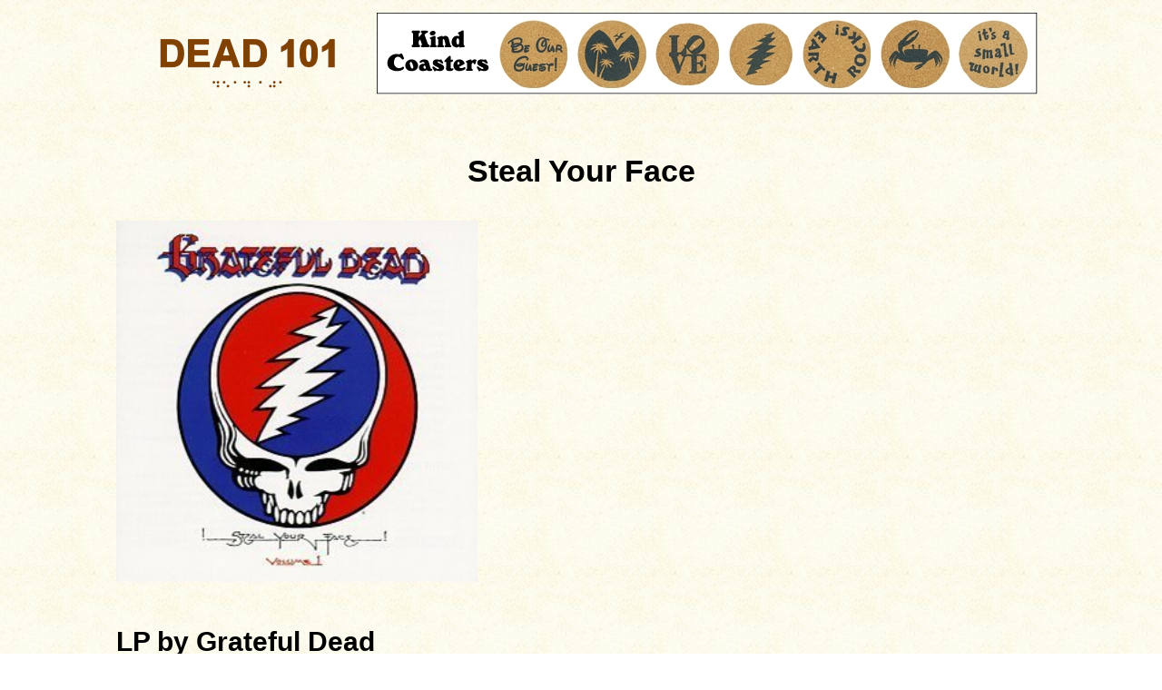

--- FILE ---
content_type: text/html
request_url: http://dead101.com/1023.htm
body_size: 2095
content:
<!DOCTYPE HTML PUBLIC "-//W3C//DTD HTML 4.01 Transitional//EN" "http://www.w3.org/TR/html4/loose.dtd">
<html><head>
<meta http-equiv="content-type" content="text/html; charset=windows-1252">
<meta http-equiv="Pragma" content="no-cache">
<meta http-equiv="Cache-Control" content="no-cache">
<meta http-equiv="Expires" content="-1">
<meta name="Copyright" content="Copyright 2001-2021 Dead101.com All Rights Reserved">
<meta name="Robots" content="INDEX,FOLLOW">
<meta name="viewport" content="width=device-width">
<link rel="stylesheet" href="dead101.css" type="text/css">
<title>Steal Your Face</title>
</head>
<body><a name="pagetop"></a>
<div id="page">
   <div id="logban">
      <div id="logo"><a href="index.htm"><img src="images/logod_04.gif" width="207" height="65" border="0" alt="Dead 101 - Grateful Dead Time Capsule & Discography"></a></div>
      <div id="bann"><a href="http://www.mountainislandarts.com/"><img src="images/kind_coasters.jpg" width="728" height="90" border="0" alt="Kind Coasters"></a></div></div>
   <div class="navbar">
   </div>
<div id="albumtit">Steal Your Face</div>
<div id="images">
<div id="album" style="background-image:url('images/1023.jpg');"></div>
<div id="amazon"><iframe style="width:120px;height:240px;" marginwidth="0" marginheight="0" scrolling="no" frameborder="0" src="http://ws-na.amazon-adsystem.com/widgets/q?ServiceVersion=20070822&Operation=GetAdHtml&ID=OneJS&OneJS=1&source=ac&ref=tf_til&ad_type=product_link&tracking_id=films101-20&marketplace=amazon&region=US&placement=B000002VJR&asins=B000002VJR&show_border=true&link_opens_in_new_window=false&MarketPlace=US"></iframe></div></div>
<div id="summary">LP by Grateful Dead<br>Live Recordings - 2 CDs<br>Grateful Dead Records&nbsp;&nbsp;1976 6/26</div>
<div id="details">
 <A HREF="1149.htm">The Grateful Dead Movie</A> includes performances from this concert series.                                                                                                                                                                  
  
</div>
<div id="recinf">Winterland, San Francisco, 10/17 - 10/20 1974<br></div>
<div class="th">Disc 1:</div>
<table class="trklst">
   <tr>
      <td class="tn">1</td>
      <td class="tt"><a href="10397.htm">Promised Land</a><span class="tm">3:17</span><span class="tc">Chuck Berry</span><span class="td">10/20/74</span></td>
   </tr>
   <tr>
      <td class="tn">2</td>
      <td class="tt"><a href="10045.htm">Cold Rain and Snow</a><span class="tm">5:38</span><span class="tc">Traditional / Ramsey</span><span class="tnt">arr. Grateful Dead</span><span class="td">10/20/74</span></td>
   </tr>
   <tr>
      <td class="tn">3</td>
      <td class="tt"><a href="10008.htm">Around and Around</a><span class="tm">5:07</span><span class="tc">Chuck Berry</span><span class="td">10/20/74</span></td>
   </tr>
   <tr>
      <td class="tn">4</td>
      <td class="tt"><a href="10228.htm">Stella Blue</a><span class="tm">8:48</span><span class="tc">Garcia / Hunter</span><span class="td">10/20/74</span></td>
   </tr>
   <tr>
      <td class="tn">5</td>
      <td class="tt"><a href="10157.htm">Mississippi Half-Step Uptown Toodeloo</a><span class="tm">8:04</span><span class="tc">Garcia / Hunter</span><span class="td">10/19/74</span></td>
   </tr>
   <tr>
      <td class="tn">6</td>
      <td class="tt"><a href="10210.htm">Ship of Fools</a><span class="tm">7:01</span><span class="tc">Garcia / Hunter</span><span class="td">10/18/74</span></td>
   </tr>
   <tr>
      <td class="tn">7</td>
      <td class="tt"><a href="10010.htm">Beat It on Down the Line</a><span class="tm">3:24</span><span class="tc">Jesse Fuller</span><span class="td">10/18/74</span></td>
   </tr>
</table>
<div class="dss"><!-- --></div>
<div class="th">Disc 2:</div>
<table class="trklst">
   <tr>
      <td class="tn">1</td>
      <td class="tt"><a href="10017.htm">Big River</a><span class="tm">4:55</span><span class="tc">Johnny Cash</span><span class="td">10/18/74</span></td>
   </tr>
   <tr>
      <td class="tn">2</td>
      <td class="tt"><a href="10021.htm">Black-Throated Wind</a><span class="tm">6:07</span><span class="tc">Weir / Barlow</span><span class="td">10/19/74</span></td>
   </tr>
   <tr>
      <td class="tn">3</td>
      <td class="tt"><a href="10267.htm">U.S. Blues</a><span class="tm">5:22</span><span class="tc">Garcia / Hunter</span><span class="td">10/19/74</span></td>
   </tr>
   <tr>
      <td class="tn">4</td>
      <td class="tt"><a href="10069.htm">El Paso</a><span class="tm">4:17</span><span class="tc">Marty Robbins</span><span class="td">10/19/74</span></td>
   </tr>
   <tr>
      <td class="tn">5</td>
      <td class="tt"><a href="10231.htm">Sugaree</a><span class="tm">7:37</span><span class="tc">Garcia / Hunter</span><span class="td">10/18/74</span></td>
   </tr>
   <tr>
      <td class="tn">6</td>
      <td class="tt"><a href="10115.htm">It Must Have Been the Roses</a><span class="tm">6:00</span><span class="tc">Robert Hunter</span><span class="td">10/20/74</span></td>
   </tr>
   <tr>
      <td class="tn">7</td>
      <td class="tt"><a href="10034.htm">Casey Jones</a><span class="tm">7:04</span><span class="tc">Garcia / Hunter</span><span class="td">10/17/74</span></td>
   </tr>
</table>
<div id="personnel"><div id="pershd">Personnel:</div>
 Jerry Garcia - lead guitar, vocals <br>Bob Weir - guitar, vocals <br>Phil Lesh - bass, vocals <br>Keith Godchaux - keyboards, vocals <br>Donna Jean Godchaux - vocals <br>Bill Kreutzmann - drums                                                               
</div>
<div class="clear"><!-- --></div>
   <div id="footer"><a href="about.htm" class="ftlink">ABOUT</a><span class="ftrspc">&nbsp;</span><span class="cpyrht">Copyright &copy; 2001-2021 Dead101.com &nbsp;&nbsp;All Rights Reserved</span><span class="ftrspc">&nbsp;</span><a href="privacy.htm" class="ftlink">PRIVACY</a></div>
</div>
<!-- WiredMinds eMetrics tracking with Enterprise Edition V5.4 START -->
<script type='text/javascript' src='https://count.carrierzone.com/app/count_server/count.js'></script>
<script type='text/javascript'><!--
wm_custnum='f967a2c2a6439ff0';
wm_page_name='1023.htm';
wm_group_name='/services/webpages/d/e/dead101.com/public';
wm_campaign_key='campaign_id';
wm_track_alt='';
wiredminds.count();
// -->
</script>
<!-- WiredMinds eMetrics tracking with Enterprise Edition V5.4 END -->
</body></html>
 

--- FILE ---
content_type: text/css
request_url: http://dead101.com/dead101.css
body_size: 1584
content:
/* global */
body {background-image: url('images/bckgrnd.jpg'); font-size:25px; font-family:arial, helvetica, sans-serif; font-weight:bold; line-height:1.2;}
a {color:#804000; text-decoration:none;}
a:active {color:#880000;}
a:hover {color:#FF0000; text-decoration:underline;}
html{font-size:25px;} 
@media(min-width:60em){html{font-size: 100%}}
#page {width:1024px; margin-left:auto; margin-right:auto;}
#pghd {font-size:38px; text-align:center; padding-bottom:10px;}
div.clear {clear:both; height:0px;}
div.clrrow {height:35px; clear:both;}
table {width:1024px; border:0px solid black; border-spacing:0px; border-collapse:collapse; margin:auto;}

/* header */
#logban {width:1024px; height:120px; margin:auto; position:relative;}
#logo {position:absolute; top:32px; left:42px;}
#bann {width:743px; text-align:right; position:absolute; top:6px; right:9px;}

/* navbars */
div.navbar {padding-top:20px; padding-bottom:20px;}
.navbar img {height:30px;}
span.navicn {padding-left:20px; padding-right:30px;}
#srchbx {width:130px; position:absolute; left:593px; top:1px;}
#addbox {width:270px; position:absolute; left:736px; top:0px;}
#sort {width:1024px; height:30px; padding-bottom:30px; margin-left:auto; margin-right:auto;}
div.srticons {padding-right:10px; float:right;}
.srticons img {height:30px;}
#navbott {width:1024px; height:30px; padding-bottom:30px; margin-left:auto; margin-right:auto;}
div.boticons {padding-right:10px; float:right;}
.boticons img {height:30px;}
/* span.boticons {padding-left:20px; padding-right:30px;} */

/* footer */
#footer {width:1024px; margin:auto; font-size:28px; text-align:center; padding-top:25px; padding-bottom:25px;}
span.currft {}
span.cpyrht {font-size:23px;}
span.ftrspc {padding-left:20px; padding-right:20px;}

/* home */
#hometit {width:1024px; padding-bottom:20px; font-size:40px; text-align:center;}
#homeline {width:100%; margin:auto; height:7px; margin-bottom:10px; background-color:#804000;}
div.menuhd {padding-bottom:10px; font-size:38px;}
#homecols {padding-bottom:35px; line-height:1.8;}
#homecol1 {width:376px; padding-left:30px; font-size:35px; float:left;}
#homecol2 {width:332px; font-size:35px; float:left;}
#homecol3 {width:286px; font-size:35px; float:right;}
#col1ads {width:325px; padding-top:35px;}
div.col3ads {width:250px; padding-top:35px;}
.col3ads img {width:100%; padding-bottom:57px;}

/* about */
#abttxt {padding-top:180px; padding-bottom:60px;}
#abtjva {padding-top:30px; padding-bottom:60px; font-size:22px;}

/* privacy */
#privhd {padding-top:90px; padding-bottom:60px;}
#privtxt {padding-bottom:60px;}

/* details */
td.ed {width:170px; font-size:28px; vertical-align:top;}
td.en {width:854px; font-size:30px;}
#ed {width:1024px; padding-top:35px; padding-bottom:35px; font-size:30px; line-height:1.3;}
/* div.eventdetails {width:1024px; padding-top:35px; padding-bottom:35px; font-size:30px; line-height:1.3;} */
/* table.edn {padding-bottom:35px;} */
/* #ee {padding-bottom:35px; font-size:30px;} */

/* gallery */
#gallery {width:1024px; margin-left:auto; margin-right:auto; font-size:25px;}
div.item {text-align:center; width:340px; height:425px; float:left;}
div.imag {width:310px; height:310px; background-size:auto 100%; background-repeat:no-repeat; background-position:center bottom;}
span.itemimg {visibility:hidden; display:block; height:100%; width:100%;}
div.title {width:315px; height:60px; text-align:center; padding-top:10px; font-size:23px; font-family:arial, helvetica, sans-serif; font-weight:bold; border:0px;}

/* songinfo */
#songtitle {font-size:32px; text-align:center; padding-bottom:25px;}
#recdate {font-size:20px; padding-bottom:8px;}
div.songinfo {text-indent:-285px; padding-left:285px; line-height:1.6;}
#sc {font-size:30px; padding-bottom:25px;}
#schd {font-size:30px; padding-bottom:10px;}
#sd {font-size:30px; padding-bottom:25px;}
span.aa {font-size:26px; font-style:italic;}

/* songlist */
#alphabet {padding-bottom:20px; font-size:30px; text-align:center;}
#songlist {padding-left:20px; font-size:30px; line-height:1.6;}
span.sc {padding-left:20px; font-size:26px; font-style:italic;}

/* timelines */
td.yr {width:60px; height:32px; font-size:26px; vertical-align:top; padding-top:5px; font-family:arial, helvetica, sans-serif; line-height:1.3;}
td.md {width:85px; height:32px; font-size:26px; vertical-align:top; padding-top:5px; padding-right:26px; text-align:right; font-family:arial, helvetica, sans-serif; line-height:1.3;}
td.event {width:853px; height:32px; vertical-align:top; font-size:30px; padding-bottom:7px; font-family:arial, helvetica, sans-serif; line-height:1.3;}
span.ma {font-size:26px;}

/* titles */
#albumtit {font-size:34px; text-align:center; padding-bottom:35px;}
#summary {font-size:30px; padding-bottom:35px; line-height:1.4;}
#images {height:433px; padding-bottom:10px;}
/* #album {width:398px; height:398px; background-size:auto 100%; background-repeat:no-repeat; background-position:center bottom; float:left; margin-right:50px;} */
#album {width:398px; height:398px; background-size:contain; background-repeat:no-repeat; background-position:center bottom; float:left; margin-right:50px;}
#albumback {width:398px; height:398px; background-size:auto 100%; background-repeat:no-repeat; background-position:center bottom; float:left; margin-right:50px;}
#amazon {width:120px; padding-bottom:0px; float:left;}
#details {padding-bottom:35px; font-size:30px; clear:both; line-height:1.4;}
#recinf {padding-bottom:35px; font-size:30px; clear:both;}
/* div.trks {width:1024px;} */
table.trklst {width:1024px;}
td.tn {width:40px; text-align:right; line-height:1.5; vertical-align:top; padding-top:7px; padding-right:25px; font-size:24px;}
td.tt {width:959px; line-height:1.5; vertical-align:top; font-size:30px;}
div.th {font-size:30px; padding-bottom:10px;}
span.tm {font-size:22px; padding-left:20px;}
span.tc {font-size:24px; padding-left:20px; font-style:italic;}
span.tnt {font-size:24px; padding-left:20px;}
span.td {font-size:22px; padding-left:20px;}
div.ds {height:25px; clear:both;}
div.dss {height:60px; clear:both;}
#pershd {padding-bottom:10px; clear:both;}
#personnel {font-size:30px; padding-top:50px; padding-bottom:35px; line-height:1.4;}

/* border:1px solid black; */



